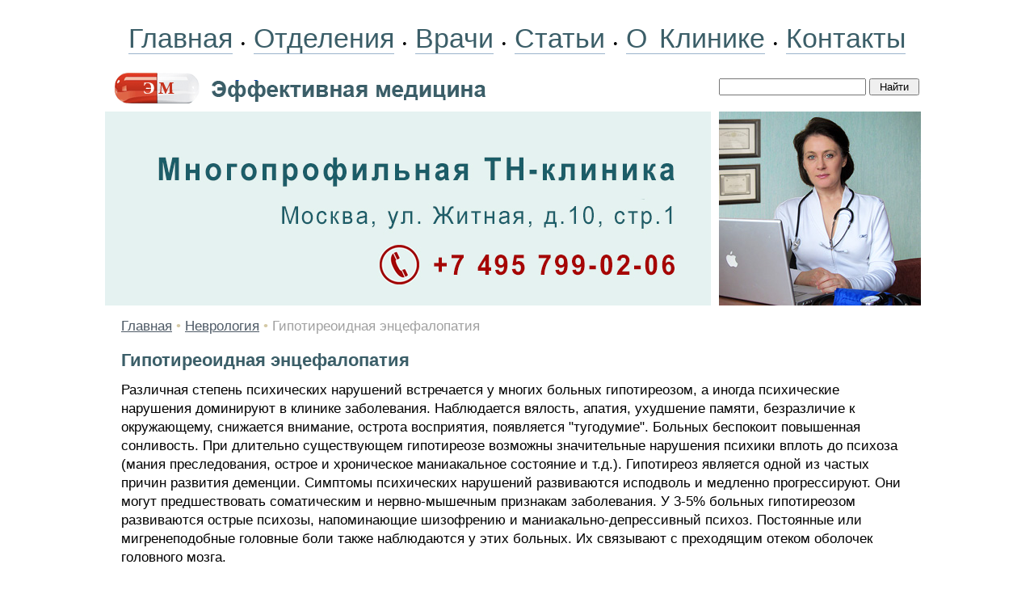

--- FILE ---
content_type: text/html; charset=windows-1251
request_url: https://www.medactiv.ru/yneuro/guide-0447.shtml
body_size: 6363
content:
<HTML>
<HEAD>
<link rel="SHORTCUT ICON" href="/favicon.ico">
<meta http-equiv="Content-Type" content="text/html; charset=windows-1251">


<link rel="canonical" href="https://www.medactiv.ru/yneuro/guide-0447.shtml" />


<META name="resource-type" content="document">
<META name="audience" content="all">
<META content=index,follow name=robots>
<META name="distribution" content="global">
<META name="rating" content="general">
<meta http-equiv="pragma" content="no-cache">
<meta name="viewport" content="width=1020">

<meta name='yandex-verification' content='5f9064931b52c5c3' />
<link rel="stylesheet" type="text/css" href="/css/cssinfo.css">

<script src="//cdnjs.cloudflare.com/ajax/libs/jquery/1.9.1/jquery.min.js"></script>
<script src="//cdnjs.cloudflare.com/ajax/libs/handlebars.js/1.0.0-rc.3/handlebars.min.js"></script>
<script src="/inc/rset.js"></script>

<title>Гипотиреоидная энцефалопатия</title>

<meta name="keywords" content="Гипотиреоидная энцефалопатия">
<meta name="description" content="Гипотиреоидная энцефалопатия">
<meta name="abstract" content="Гипотиреоидная энцефалопатия">
<meta name="page-topic" content="Гипотиреоидная энцефалопатия">
<meta name="title" content="Гипотиреоидная энцефалопатия">

<script>
   var r = new rset();
   var onReady = function($r) {
      var rlink_class = 'rlink';
      var rhref = $r.find('a');
      rhref[0] && $('a.' + rlink_class).attr('href', rhref[0].href);
   };
   var onReadyR = function() { onReady($("#r")); };
   r.setBoundAdvBlock('neurology', 'content-place', '/inc/{{login}}/{{category}}.shtml', onReadyR);
   r.text('c', 'neurology.6', 'r', 'r-tpl', 'stub-r');
   r.banner('b', 'neurology', 'b', 'stub-b');
   r.text('ac', 'neurology.6', 'ac', 'rspec-tpl', 'stub-ac');
   r.banner('bh', 'neurology', 'bh', 'stub-bh');
</script>
</head>

<BODY BGCOLOR="#FFFFFF" leftmargin=0 topmargin=0 marginheight=0 marginwidth=0 TEXT="#000000" LINK="#264FDB" VLINK="#73839F" ALINK="#FFA224">
<div style="margin-top:18px"></div>
<TABLE align="center" BGCOLOR="#FFFFFF" width="1020" style="height:100%;" CELLPADDING="0" CELLSPACING="0" BORDER="0">

	<colgroup>
	      <col width="760">
	      <col width="260">
	</colgroup>

     <tr height="60">
                <td colspan=2 align="center">
                    <nobr>
                        <div style="word-spacing:6px;">
			<a class="links" href="/">Главная</a>
               		&#149;
			<a class="links" href="/treat/">Отделения</a>
                        &#149;
			<a class="links" href="/doctors/">Врачи</a>
                        &#149;
<!--
			<a class="links" href="/question/">Лечение в Москве</a>
			<a class="links" href="/price/">Цены</a>
-->
			<a class="links" href="/lib/">Статьи</a>
                        &#149;
			<a class="links" href="/about/clinic.shtml">О Клинике</a>
                        &#149;
			<a class="links" href="/question/contact.shtml">Контакты</a>
<!--                    <span style="margin-left:14px;">Москва:&nbsp;&nbsp;02.02.2026</span>-->
                        </div>
                    </nobr>
                </td>
     </TR>

     <tr height="60" class="note">
        <td valign="center">
           <a href="/"><img src="/pic/mf.gif" width="470" height="60" valign="top" hspace="6" vspace="0" border="0"></a>
        </td>
        <td valign="center">
                  <form accept-charset="utf-8" method="get" style="margin:0;padding:0px 0 0 0" action="//search.webarena.ru/search">
                  <!--[if IE ]><input name="utf8" type="hidden" value="&#9760;"><![endif]-->
                  <input type="text" name="query" style="width: 70%">
                  <input type="submit" value="Найти" style="width: 24%">
                  </form>
       </td>
     </tr>

     <tr>
        <TD valign="center" width="750" height="240">
<!--
        <div class="treat" style="position:absolute; margin:20px 0 0 360px; padding:0">Центр&nbsp;клинической&nbsp;лимфологии</div>
        <div class="vid" style="position:absolute; margin:60px 0 0 360px; padding:0">Приём&nbsp;врачей-специалистов<br>Эндолимфатическая&nbsp;терапия<br><span style="letter-spacing:-0.8px">Диагностические&nbsp;исследования</span></div>
-->
        <a href="/question/contact.shtml"><img src="/pic/logo-medactiv-tnclinic.jpg" width="750" height="240" valign="top" hspace="0" vspace="0" border="0"></a>
        </TD>
        <TD valign="top" align="left">
        <img src="/pic/likmactiv.jpg" width="250" height="240" valign="top" hspace="0" vspace="0" border="0">
        </TD>
     </TR>
     <TR>
        <TD colspan="2" valign="top" class="t11">
<p>
         <div align="center" id="bh"></div>
</p>
<!--Заглушка для баннера -->

         <script id="stub-bh" type="text/html">
<!--Текст, баннер -->
         </script>

        <div style="margin-top:10px;margin-left:20px;margin-right:20px" class="t11">



<div style="margin-top:14px" align="left">
<a href="/">Главная</a> <font color="#D4C9A5">&#149;</font> 
<a href="/yneuro/">Неврология</a> <font color="#D4C9A5">&#149;</font> 
<font color="#A0A0A0">
Гипотиреоидная энцефалопатия
</font>
</div>


<h1>Гипотиреоидная энцефалопатия</h1>
<p>Различная степень психических нарушений встречается у многих больных гипотиреозом, а иногда психические нарушения доминируют в клинике заболевания. Наблюдается вялость, апатия, ухудшение памяти, безразличие к окружающему, снижается внимание, острота восприятия, появляется "тугодумие". Больных беспокоит повышенная сонливость. При длительно существующем гипотиреозе возможны значительные нарушения психики вплоть до психоза (мания преследования, острое и хроническое маниакальное состояние и т.д.). Гипотиреоз является одной из частых причин развития деменции. Симптомы психических нарушений развиваются исподволь и медленно прогрессируют. Они могут предшествовать соматическим и нервно-мышечным признакам заболевания. У 3-5% больных гипотиреозом развиваются острые психозы, напоминающие шизофрению и маниакально-депрессивный психоз. Постоянные или мигренеподобные головные боли также наблюдаются у этих больных. Их связывают с преходящим отеком оболочек головного мозга.</p>
<p>Все указанные признаки обычно полностью регрессируют при коррекции гипотиреоза.</p>


<p>
<i>Пoд peд. проф. А. Скоромца</i>
<p>
"Гипотиреоидная энцефалопатия" и другие статьи из раздела <a href="/yneuro/#sprav">Справочник по неврологии</a>
<p>
<h4>Читайте также в этом разделе:</h4><p><ul style="padding-top:0;margin-top:4px;margin-bottom:0px;padding-bottom:4px"><li><a href="guide-0446.shtml">Гипотиреоидное поражение черепных нервов</a></li><li><a href="guide-0448.shtml">Гипотиреоз и атаксия</a></li><li><a href="/medpoisk/">Вся информация по этому вопросу</a></li></ul>
<div style="margin-top:12px"></div>

<!--
<div class="ramka"><div>
<p class="t11">
<b>Куда обращаться</b>
</p>
<h2>Отделение неврологии</h2>
<p><a href="/neurology/">Лечение неврологических заболеваний. Эндолимфатическая терапия</a></p>
-->
<!--
<p>
<b><a href="tel:+79859223538">Телефон</a>&nbsp;&nbsp; <a href="https://api.whatsapp.com/send?phone=79859223538">WhatsApp</a></b>
</p>
<p>
<a href="/question/sign.shtml"><img src="/pic/tel-495-922.png" border="0"></a>&nbsp;&nbsp;
<a href="/question/sign.shtml"><img src="/pic/tel-985-922.png" border="0"></a>
</p>
<p>
<a href="/">Главная</a>&nbsp;
<a href="/treat/">Отделения</a>&nbsp;
<a href="/doctors/">Врачи</a>&nbsp;
<a href="/price/">Цены</a>&nbsp;
<a href="/question/sign.shtml">Контакты</a>&nbsp;
<a href="/question/">Лечение в Москве</a>
</p>
-->
</div></div>

</div>

<script id="r-tpl" type="text/x-handlebars-template">
<div class="context0"></div>
     <h2>{{header}}</h2>
     <ul>
     {{#each list}}
         <li>
             <a target="_blank" href="{{this.link}}">{{this.title}}</a><br>
             {{#if this.text}}<div class="text">{{this.text}}</div>{{/if}}
             {{#if this.phone}}<div class="phone">Тел: {{this.phone}}</div>{{/if}}
             {{#if this.address}}<div class="address"><strong>Адрес:</strong> {{this.address}}</div>{{/if}}
             {{#each this.metro}}
                 <nobr><span style="color:#{{this.color}}">&#9679;</span> {{this.station}} &nbsp;</nobr>
             {{/each}}
         </li>
     {{/each}}
     </ul>
</script>

<script id="rspec-tpl" type="text/x-handlebars-template">
     <h2>Проводится:</h2>
     <ul>
     {{#each list}}
         <li>
             <a target="_blank" href="{{this.link}}">{{this.title}}</a><br>
             {{#if this.text}}<div class="text">{{this.text}}</div>{{/if}}
             {{#if this.phone}}<div class="phone">Тел: {{this.phone}}</div>{{/if}}
             {{#if this.address}}<div class="address"><strong>Адрес:</strong> {{this.address}}</div>{{/if}}
             {{#each this.metro}}
                 <nobr><span style="color:#{{this.color}}">&#9679;</span> {{this.station}} &nbsp;</nobr>
             {{/each}}
         </li>
     {{/each}}
     </ul>
</script>

<!-- Заглушка для текста-->

        <script id="stub-r" type="text/html">
        &nbsp;
        </script>

    <div id="r"></div>

<div style="margin-top:30px"></div>
        </TD>

    </TR>
    <tr>
         <td height="70" colspan="2" style="border-top:solid 1px #CFCFCF">
              <table bgcolor="#f2f2f2" width="100%" height="70" align="center" CELLPADDING="6" CELLSPACING="0" BORDER="0">
                 <tr>
                    <td align="left" valign="top">
                    <div style="margin-left:18px;margin-bottom:40px;">
                        <div style="margin-top:10px;">
                        <a href="/">Главная</a>&nbsp; &nbsp;
                        <a href="/treat/">Отделения</a>&nbsp; &nbsp;
                        <a href="/doctors/">Врачи</a>&nbsp; &nbsp;
                        <a href="/about/clinic.shtml">О&nbsp;Клинике</a>&nbsp; &nbsp;
                        <a href="/question/contact.shtml">Контакты</a>&nbsp; &nbsp;
                        <a href="/lib/">Статьи</a>
                        </div>
                        <div style="margin-top:16px;">
                        </div>
<!--
                        <div style="margin-top:16px;">
                        <a href="/question/">Лечение в Москве</a>
                        </div>

                        <div style="margin-top:16px;">
                        <span class="if">Отделения:</span>&nbsp;
                        <a class="lib" href="/therapy/">Терапия</a>&nbsp;
                        <a class="lib" href="/pulmo/">Пульмонология</a>&nbsp;
                        <a class="lib" href="/cardiology/">Кардиология</a>&nbsp;
                        <a class="lib" href="/gastroenterology/">Гастроэнтерология</a>&nbsp;
                        <a class="lib" href="/endocrinology/">Эндокринология</a>&nbsp;
                        <a class="lib" href="/neurology/">Неврология</a>&nbsp;
                        <a class="lib" href="/lor/">ЛОР</a>&nbsp;
                        <a class="lib" href="/dermatology/">Дерматология</a>&nbsp;
                        <a class="lib" href="/gynaecology/">Гинекология</a>&nbsp;
                        <a class="lib" href="/mammology/">Маммология</a>&nbsp;
                        <a class="lib" href="/urology/">Урология</a>&nbsp;
                        <a class="lib" href="/surgery/">Хирургия</a>&nbsp;
                        <a class="lib" href="/phleblogy/">Флебология</a>&nbsp;
                        <a class="lib" href="/proctology/">Проктология</a>&nbsp;
                        <a class="lib" href="/diagnostic/">Диагностика</a>&nbsp;
                        </div>
-->
                        <div style="margin-top:16px;">
                        <span class="if">Библиотека:</span>&nbsp;
                        <a class="lib" href="/ytherapy/">Терапия</a>&nbsp;
                        <a class="lib" href="/ycardio/">Кардиология</a>&nbsp;
                        <a class="lib" href="/yendo/">Эндокринология</a>&nbsp;
                        <a class="lib" href="/ygastro/">Гастроэнтерология</a>&nbsp;
                        <a class="lib" href="/ygyn/">Гинекология</a>&nbsp;
                        <a class="lib" href="/yurol/">Урология</a>&nbsp;
                        <a class="lib" href="/yproctol/">Проктология</a>&nbsp;
                        <a class="lib" href="/ylor/">ЛОР</a>&nbsp;
                        <a class="lib" href="/ysurg/">Хирургия</a>&nbsp;
                        <a class="lib" href="/yphleb/">Флебология</a>&nbsp;
                        <a class="lib" href="/ypulmo/">Пульмонология</a>&nbsp;
                        <a class="lib" href="/yneuro/">Неврология</a>&nbsp;
                        <a class="lib" href="/yderma/">Дерматология</a>&nbsp;
                        <a class="lib" href="/yhaematol/">Гематология</a>&nbsp;
                        <a class="lib" href="/ydiagn/">Диагностика</a>&nbsp;
                        <a class="lib" href="/yguide/">Справочник</a>&nbsp;
                        <a class="lib" href="/medpoisk/">Поиск по статьям</a>&nbsp;
                        </div>
<!--
                        <div style="margin-top:16px;">
                        <a class="lib" href="/soglashenie.shtml">Пользовательское соглашение</a>&nbsp;
                        </div>
-->
                    </div>
                    </td>
                    <td width="300" align="right" valign="top">
<div style="margin-top:10px;margin-right:8px;">

<!-- Yandex.Metrika informer -->
<a href="https://metrika.yandex.ru/stat/?id=337134&amp;from=informer"
target="_blank" rel="nofollow"><img src="https://informer.yandex.ru/informer/337134/3_1_FFFFFFFF_EFEFEFFF_0_pageviews"
style="width:88px; height:31px; border:0;" alt="Яндекс.Метрика" title="Яндекс.Метрика: данные за сегодня (просмотры, визиты и уникальные посетители)" class="ym-advanced-informer" data-cid="337134" data-lang="ru" /></a>
<!-- /Yandex.Metrika informer -->

<!-- Yandex.Metrika counter -->
<script type="text/javascript" >
   (function(m,e,t,r,i,k,a){m[i]=m[i]||function(){(m[i].a=m[i].a||[]).push(arguments)};
   m[i].l=1*new Date();k=e.createElement(t),a=e.getElementsByTagName(t)[0],k.async=1,k.src=r,a.parentNode.insertBefore(k,a)})
   (window, document, "script", "https://mc.yandex.ru/metrika/tag.js", "ym");

   ym(337134, "init", {
        clickmap:true,
        trackLinks:true,
        accurateTrackBounce:true
   });
</script>
<noscript><div><img src="https://mc.yandex.ru/watch/337134" style="position:absolute; left:-9999px;" alt="" /></div></noscript>
<!-- /Yandex.Metrika counter -->

<!--LiveInternet counter--><script type="text/javascript"><!--
document.write("<a href='http://www.liveinternet.ru/click' "+
"target=_blank><img src='//counter.yadro.ru/hit?t11.2;r"+
escape(document.referrer)+((typeof(screen)=="undefined")?"":
";s"+screen.width+"*"+screen.height+"*"+(screen.colorDepth?
screen.colorDepth:screen.pixelDepth))+";u"+escape(document.URL)+
";"+Math.random()+
"' alt='' title='LiveInternet: показано число просмотров за 24"+
" часа, посетителей за 24 часа и за сегодня' "+
"border='0' width='88' height='31'><\/a>")
//--></script><!--/LiveInternet-->
</div>

<div style="margin-top:8px;margin-right:8px;" class="if">&copy;Эффективная медицина<br>2004-2026</div>
                    </td>
                 </tr>
              </table>

         </td>
   </tr>

</TABLE>
<div style="margin-top:6px"></div>
<!--//#include virtual="/stats/collect.php" -->

<!-- Yandex.Metrika counter -->
<script type="text/javascript">
(function (d, w, c) {
    (w[c] = w[c] || []).push(function() {
        try {
            w.yaCounter337134 = new Ya.Metrika({id:337134});
        } catch(e) { }
    });

    var n = d.getElementsByTagName("script")[0],
        s = d.createElement("script"),
        f = function () { n.parentNode.insertBefore(s, n); };
    s.type = "text/javascript";
    s.async = true;
    s.src = (d.location.protocol == "https:" ? "https:" : "http:") + "//mc.yandex.ru/metrika/watch.js";

    if (w.opera == "[object Opera]") {
        d.addEventListener("DOMContentLoaded", f, false);
    } else { f(); }
})(document, window, "yandex_metrika_callbacks");
</script>
<noscript><div><img src="//mc.yandex.ru/watch/337134" style="position:absolute; left:-9999px;" alt="" /></div></noscript>
<!-- /Yandex.Metrika counter -->

<!-- Google Analytics -->
<script type="text/javascript">

  var _gaq = _gaq || [];
  _gaq.push(['_setAccount', 'UA-26124632-4']);
  _gaq.push(['_trackPageview']);

  (function() {
    var ga = document.createElement('script'); ga.type = 'text/javascript'; ga.async = true;
    ga.src = ('https:' == document.location.protocol ? 'https://ssl' : 'http://www') + '.google-analytics.com/ga.js';
    var s = document.getElementsByTagName('script')[0]; s.parentNode.insertBefore(ga, s);
  })();

</script>
<!-- /Google Analytics -->

    <table align="center" width="990" height="100" BGCOLOR="#FFFFFF" CELLPADDING="0" CELLSPACING="0" border="0">
        <tr>
            <td>
<noindex>
<p>
<div class="stop">
Материалы, размещенные на данной странице, носят информационный характер и не являются публичной офертой.
Посетители сайта не должны использовать их в качестве медицинских рекомендаций.
ООО «ТН-Клиника» не несёт ответственности за возможные негативные последствия, возникшие в результате использования информации,
размещенной на данной странице.
</div>
</p>
<p>
<div class="t0">
ЕСТЬ ПРОТИВОПОКАЗАНИЯ, ПОСОВЕТУЙТЕСЬ С ВРАЧОМ
</div>
</p>

</noindex>
            </td>
        </tr>
     </table>

</BODY>


</HTML>
